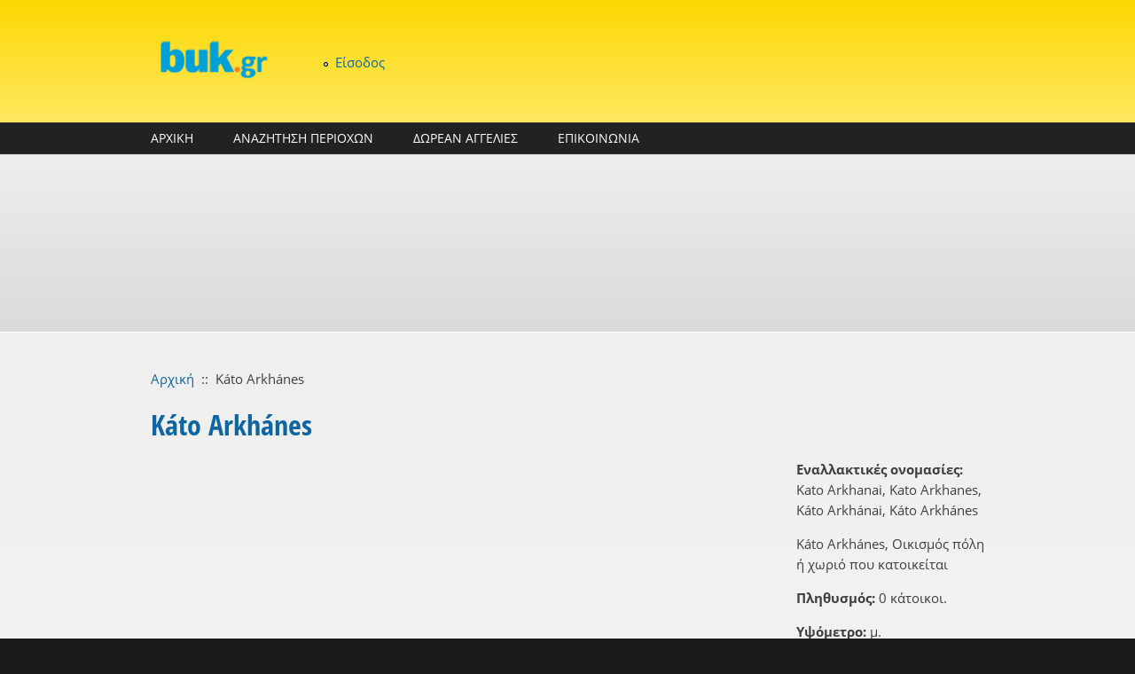

--- FILE ---
content_type: text/html; charset=utf-8
request_url: https://buk.gr/el/spot/kato-arkhanes
body_size: 9556
content:
<!DOCTYPE html PUBLIC "-//W3C//DTD XHTML+RDFa 1.0//EN"
  "http://www.w3.org/MarkUp/DTD/xhtml-rdfa-1.dtd">
<html xmlns="http://www.w3.org/1999/xhtml" xml:lang="el" version="XHTML+RDFa 1.0" dir="ltr"
  xmlns:content="http://purl.org/rss/1.0/modules/content/"
  xmlns:dc="http://purl.org/dc/terms/"
  xmlns:foaf="http://xmlns.com/foaf/0.1/"
  xmlns:og="http://ogp.me/ns#"
  xmlns:rdfs="http://www.w3.org/2000/01/rdf-schema#"
  xmlns:sioc="http://rdfs.org/sioc/ns#"
  xmlns:sioct="http://rdfs.org/sioc/types#"
  xmlns:skos="http://www.w3.org/2004/02/skos/core#"
  xmlns:xsd="http://www.w3.org/2001/XMLSchema#">

<head profile="http://www.w3.org/1999/xhtml/vocab">
<script async src="https://pagead2.googlesyndication.com/pagead/js/adsbygoogle.js"></script>
<script>
     (adsbygoogle = window.adsbygoogle || []).push({
          google_ad_client: "ca-pub-2238661734656588",
          enable_page_level_ads: true
     });
</script>
  <meta http-equiv="Content-Type" content="text/html; charset=utf-8" />
<meta name="MobileOptimized" content="width" />
<meta name="HandheldFriendly" content="true" />
<meta name="viewport" content="width=device-width, initial-scale=1" />
<link rel="shortcut icon" href="https://buk.gr/sites/default/files/buk-ico_0.ico" type="image/vnd.microsoft.icon" />
<meta name="description" content="Káto Arkhánes, Κατοικημένη περιοχή αλλιώς: Kato Arkhanai, Kato Arkhanes, Káto Arkhánai, Káto Arkhánes, χάρτης και στοιχεία για Káto Arkhánes" />
<meta name="keywords" content="Káto Arkhánes,Κατοικημένη περιοχή,Kato Arkhanai, Kato Arkhanes, Káto Arkhánai, Káto Arkhánes" />
<meta name="generator" content="Drupal 7 (https://www.drupal.org)" />
<link rel="canonical" href="https://buk.gr/el/spot/kato-arkhanes" />
<link rel="shortlink" href="https://buk.gr/el/node/1718453" />
<meta http-equiv="content-language" content="el-GR" />
<meta name="geo.position" content="35.25;25.17" />
<meta name="icbm" content="35.25,25.17" />
  <title>Káto Arkhánes | buk.gr</title>  
  <link type="text/css" rel="stylesheet" href="https://buk.gr/sites/default/files/css/css_xE-rWrJf-fncB6ztZfd2huxqgxu4WO-qwma6Xer30m4.css" media="all" />
<link type="text/css" rel="stylesheet" href="https://buk.gr/sites/default/files/css/css_arFKNkp7Ubkrc8wxxaIPGoDz1txw2f6zWbV0V4IyuSc.css" media="all" />
<link type="text/css" rel="stylesheet" href="https://buk.gr/sites/default/files/css/css_DPVxWZb9OUnUU3knxStJkiF2rt8CW_nO6gWXfhnI6Io.css" media="all" />

<!--[if lte IE 8]>
<link type="text/css" rel="stylesheet" href="https://buk.gr/sites/default/files/css/css_47DEQpj8HBSa-_TImW-5JCeuQeRkm5NMpJWZG3hSuFU.css" media="all" />
<![endif]-->
<link type="text/css" rel="stylesheet" href="https://buk.gr/sites/default/files/css/css_-uNUDjo6yu6oJM0cHNu84l2QtDE-tyz0uqhzye9meZQ.css" media="all" />
<link type="text/css" rel="stylesheet" href="//maxcdn.bootstrapcdn.com/font-awesome/4.7.0/css/font-awesome.min.css" media="all" />
<link type="text/css" rel="stylesheet" href="https://buk.gr/sites/default/files/css/css_mA59SWXoKQT9I08OnG0L3RXICYAVNFbsy8sK_V7Mxr4.css" media="all" />
<link type="text/css" rel="stylesheet" href="https://buk.gr/sites/default/files/css/css_TGJb4peQX-zPXkYpaPJ84mCM5BpWmXDDxHM6QS3jZis.css" media="all and (min-width: 980px)" />
<link type="text/css" rel="stylesheet" href="https://buk.gr/sites/default/files/css/css_KewDO5wEEsc7lN4pHuveACu0xsD2jrJhTUcVZmmWkVs.css" media="all and (min-width: 760px) and (max-width: 980px)" />
<link type="text/css" rel="stylesheet" href="https://buk.gr/sites/default/files/css/css_Ody3Rnnxl1jUn-gSkZfNONZA3PvWask0tHZzQnHYUIU.css" media="all and (max-width: 760px)" />
<link type="text/css" rel="stylesheet" href="https://buk.gr/sites/default/files/css/css_pF-T0URF-mdy5j5SrHddsamraU9zNCKIfBsg3MKUtGA.css" media="all" />

<!--[if (lte IE 8)&(!IEMobile)]>
<link type="text/css" rel="stylesheet" href="https://buk.gr/sites/all/themes/corporateclean/css/basic-layout.css?" media="all" />
<![endif]-->

<!--[if (lte IE 8)&(!IEMobile)]>
<link type="text/css" rel="stylesheet" href="https://buk.gr/sites/all/themes/corporateclean/css/ie.css?" media="all" />
<![endif]-->
  
    
  <script type="text/javascript" src="//ajax.googleapis.com/ajax/libs/jquery/1.12.4/jquery.min.js"></script>
<script type="text/javascript">
<!--//--><![CDATA[//><!--
window.jQuery || document.write("<script src='/sites/all/modules/jquery_update/replace/jquery/1.12/jquery.min.js'>\x3C/script>")
//--><!]]>
</script>
<script type="text/javascript" src="https://buk.gr/sites/default/files/js/js_GOikDsJOX04Aww72M-XK1hkq4qiL_1XgGsRdkL0XlDo.js"></script>
<script type="text/javascript">
<!--//--><![CDATA[//><!--
L_ROOT_URL = "/sites/all/libraries/leaflet/";
//--><!]]>
</script>
<script type="text/javascript" src="https://buk.gr/sites/default/files/js/js_B52uuHkx0ctgU7ngbWfJfOkuvE-q1oa8R3aI55a0X38.js"></script>
<script type="text/javascript" src="https://buk.gr/sites/default/files/js/js_m0H3GHrFS-7_FS5nmSDDwLVARXrE5ST3nG-u4mGGIMc.js"></script>
<script type="text/javascript" src="https://buk.gr/sites/default/files/js/js_RORMNaIBJS0fuVhShF9lCjE0tg7wGk0bxwVIBy6nTDo.js"></script>
<script type="text/javascript">
<!--//--><![CDATA[//><!--
L.Icon.Default.imagePath = "/sites/all/libraries/leaflet/images/";
//--><!]]>
</script>
<script type="text/javascript" src="https://buk.gr/sites/default/files/js/js_YDhSwj__X5PVX7ZZrxY8Rlr_BYMH0JmifWCt0iXLSCY.js"></script>
<script type="text/javascript" src="https://www.googletagmanager.com/gtag/js?id=UA-40536820-1"></script>
<script type="text/javascript">
<!--//--><![CDATA[//><!--
window.dataLayer = window.dataLayer || [];function gtag(){dataLayer.push(arguments)};gtag("js", new Date());gtag("set", "developer_id.dMDhkMT", true);gtag("config", "UA-40536820-1", {"groups":"default"});
//--><!]]>
</script>
<script type="text/javascript" src="https://buk.gr/sites/default/files/js/js_hWtZzL6pIE8btJNJ7Jyi4qNj9YMPesZ2gq14KIS6hr0.js"></script>
<script type="text/javascript">
<!--//--><![CDATA[//><!--
jQuery.extend(Drupal.settings, {"basePath":"\/","pathPrefix":"el\/","setHasJsCookie":0,"ajaxPageState":{"theme":"corporateclean","theme_token":"kRe7R1z9LyUkraIwgfjHtF-LQkN_3imd1wV5fUOsI_M","js":{"sites\/all\/modules\/ip_geoloc\/js\/ip_geoloc_leaflet_goto_content_on_click.js":1,"\/\/ajax.googleapis.com\/ajax\/libs\/jquery\/1.12.4\/jquery.min.js":1,"0":1,"misc\/jquery-extend-3.4.0.js":1,"misc\/jquery-html-prefilter-3.5.0-backport.js":1,"misc\/jquery.once.js":1,"misc\/drupal.js":1,"sites\/all\/modules\/jquery_update\/js\/jquery_browser.js":1,"1":1,"sites\/all\/libraries\/leaflet\/leaflet.js":1,"sites\/all\/modules\/comment_notify\/comment_notify.js":1,"sites\/all\/modules\/admin_menu\/admin_devel\/admin_devel.js":1,"sites\/all\/modules\/entityreference\/js\/entityreference.js":1,"sites\/all\/modules\/spamspan\/spamspan.js":1,"public:\/\/languages\/el_Du03aWmXXrr1dkHyCXzPrJz6VbJuoU1XuIYkdi2JidQ.js":1,"sites\/all\/libraries\/colorbox\/jquery.colorbox-min.js":1,"sites\/all\/libraries\/DOMPurify\/purify.min.js":1,"sites\/all\/modules\/colorbox\/js\/colorbox.js":1,"2":1,"sites\/all\/modules\/leaflet\/leaflet.drupal.js":1,"sites\/all\/modules\/google_analytics\/googleanalytics.js":1,"https:\/\/www.googletagmanager.com\/gtag\/js?id=UA-40536820-1":1,"3":1,"sites\/all\/modules\/ip_geoloc\/js\/ip_geoloc_leaflet_controls.js":1,"sites\/all\/modules\/ip_geoloc\/js\/ip_geoloc_leaflet_tagged_marker.js":1,"sites\/all\/libraries\/superfish\/jquery.hoverIntent.minified.js":1,"sites\/all\/libraries\/superfish\/sfsmallscreen.js":1,"sites\/all\/libraries\/superfish\/supposition.js":1,"sites\/all\/libraries\/superfish\/superfish.js":1,"sites\/all\/libraries\/superfish\/supersubs.js":1,"sites\/all\/modules\/superfish\/superfish.js":1},"css":{"modules\/system\/system.base.css":1,"modules\/system\/system.menus.css":1,"modules\/system\/system.messages.css":1,"modules\/system\/system.theme.css":1,"sites\/all\/modules\/comment_notify\/comment_notify.css":1,"modules\/comment\/comment.css":1,"modules\/field\/theme\/field.css":1,"modules\/node\/node.css":1,"sites\/all\/modules\/radix_layouts\/radix_layouts.css":1,"modules\/user\/user.css":1,"sites\/all\/modules\/workflow\/workflow_admin_ui\/workflow_admin_ui.css":1,"sites\/all\/modules\/logintoboggan\/logintoboggan.css":1,"sites\/all\/modules\/views\/css\/views.css":1,"sites\/all\/modules\/ckeditor\/css\/ckeditor.css":1,"sites\/all\/libraries\/colorbox\/example3\/colorbox.css":1,"sites\/all\/modules\/ctools\/css\/ctools.css":1,"sites\/all\/modules\/panels\/css\/panels.css":1,"sites\/all\/modules\/tagclouds\/tagclouds.css":1,"sites\/all\/modules\/leaflet\/leaflet_extras.css":1,"sites\/all\/libraries\/leaflet\/leaflet.css":1,"sites\/all\/libraries\/leaflet\/leaflet.ie.css":1,"sites\/all\/modules\/ip_geoloc\/css\/ip_geoloc_leaflet_controls.css":1,"sites\/all\/modules\/ip_geoloc\/css\/ip_geoloc_leaflet_markers.css":1,"\/\/maxcdn.bootstrapcdn.com\/font-awesome\/4.7.0\/css\/font-awesome.min.css":1,"sites\/all\/libraries\/superfish\/css\/superfish.css":1,"sites\/all\/libraries\/superfish\/style\/blue.css":1,"sites\/all\/themes\/corporateclean\/css\/960.css":1,"sites\/all\/themes\/corporateclean\/css\/720.css":1,"sites\/all\/themes\/corporateclean\/css\/mobile.css":1,"sites\/all\/themes\/corporateclean\/style.css":1,"sites\/all\/themes\/corporateclean\/color\/colors.css":1,"sites\/all\/themes\/corporateclean\/css\/basic-layout.css":1,"sites\/all\/themes\/corporateclean\/css\/ie.css":1}},"colorbox":{"transition":"elastic","speed":"350","opacity":"0.85","slideshow":false,"slideshowAuto":true,"slideshowSpeed":"2500","slideshowStart":"start slideshow","slideshowStop":"stop slideshow","current":"{current} \u03b1\u03c0\u03cc {total}","previous":"\u00ab \u03a0\u03c1\u03bf\u03b7\u03b3.","next":"\u0395\u03c0\u03cc\u03bc. \u00bb","close":"\u039a\u03bb\u03b5\u03af\u03c3\u03b9\u03bc\u03bf","overlayClose":true,"returnFocus":true,"maxWidth":"98%","maxHeight":"98%","initialWidth":"300","initialHeight":"250","fixed":true,"scrolling":true,"mobiledetect":true,"mobiledevicewidth":"480px","file_public_path":"\/sites\/default\/files","specificPagesDefaultValue":"admin*\nimagebrowser*\nimg_assist*\nimce*\nnode\/add\/*\nnode\/*\/edit\nprint\/*\nprintpdf\/*\nsystem\/ajax\nsystem\/ajax\/*"},"leaflet":[{"mapId":"leaflet-map-1239824870","map":{"label":"FanisTsiros.eu","description":"Leaflet default map.","settings":{"zoomDefault":10,"minZoom":6,"maxZoom":18,"dragging":true,"touchZoom":true,"scrollWheelZoom":1,"doubleClickZoom":true,"zoomControl":true,"attributionControl":true,"trackResize":true,"fadeAnimation":true,"zoomAnimation":true,"closePopupOnClick":true,"zoom":13},"layers":{"earth":{"urlTemplate":"https:\/\/maps.fanistsiros.gr\/hot\/{z}\/{x}\/{y}.png","options":{"attribution":"Data \u003Ca href=\u0022https:\/\/www.openstreetmap.org\/copyright\u0022\u003E\u00a9 OSM\u003C\/a\u003E, \u03a7\u03ac\u03c1\u03c4\u03b5\u03c2 \u003Ca href=\u0022https:\/\/buk.gr\u0022\u003E\u00a9 buk.gr\u003C\/a\u003E"}}}},"features":[{"type":"point","lat":35.25007,"lon":25.16908,"popup":"K\u00e1to Arkh\u00e1nes"}]},{"mapId":"ip-geoloc-map-of-view-proximity_spots-panel_pane_2-dc24ead7dfeffd1548b879b5c7fae0c7","map":{"label":"FanisTsiros.eu","description":"Leaflet default map.","settings":{"zoomDefault":10,"minZoom":0,"maxZoom":18,"dragging":true,"touchZoom":true,"scrollWheelZoom":true,"doubleClickZoom":true,"zoomControl":true,"attributionControl":true,"trackResize":true,"fadeAnimation":true,"zoomAnimation":true,"closePopupOnClick":true,"revertLastMarkerOnMapOut":false,"maxClusterRadius":0,"zoomIndicator":true,"zoomOnClick":0,"resetControl":{"label":"R"},"clusterControl":false,"scaleControl":{"metric":true,"imperial":false},"openBalloonsOnHover":true,"gotoContentOnClick":false},"layers":{"earth":{"urlTemplate":"https:\/\/maps.fanistsiros.gr\/hot\/{z}\/{x}\/{y}.png","options":{"attribution":"Data \u003Ca href=\u0022https:\/\/www.openstreetmap.org\/copyright\u0022\u003E\u00a9 OSM\u003C\/a\u003E, \u03a7\u03ac\u03c1\u03c4\u03b5\u03c2 \u003Ca href=\u0022https:\/\/buk.gr\u0022\u003E\u00a9 buk.gr\u003C\/a\u003E"}}}},"features":[{"type":"point","lat":35.25,"lon":25.13333,"feature_id":"1743492","popup":"\u003Ca href=\u0022\/el\/spot\/eparhia-temenoys\u0022\u003E\u0395\u03c0\u03b1\u03c1\u03c7\u03af\u03b1 \u03a4\u03b5\u03bc\u03ad\u03bd\u03bf\u03c5\u03c2\u003C\/a\u003E\u003Cbr \/\u003E\u0395\u03c0\u03b1\u03c1\u03c7\u03af\u03b1","cssClass":"tag-inside-marker"},{"type":"point","lat":35.29280090332,"lon":25.163600921631,"feature_id":"5490","popup":"\u003Ca href=\u0022\/el\/poli-perioxi\/vlyhia\u0022\u003E\u0392\u03bb\u03c5\u03c7\u03b9\u03ac\u003C\/a\u003E\u003Cbr \/\u003E","cssClass":"tag-inside-marker"},{"type":"point","lat":35.23333,"lon":25.21667,"feature_id":"1713874","popup":"\u003Ca href=\u0022\/el\/spot\/varvaron\u0022\u003EV\u00e1rvaron\u003C\/a\u003E\u003Cbr \/\u003E\u039a\u03b1\u03c4\u03bf\u03b9\u03ba\u03b7\u03bc\u03ad\u03bd\u03b7 \u03c0\u03b5\u03c1\u03b9\u03bf\u03c7\u03ae","cssClass":"tag-inside-marker"},{"type":"point","lat":35.27064,"lon":25.13783,"feature_id":"1713860","popup":"\u003Ca href=\u0022\/el\/spot\/vasileiai\u0022\u003E\u0392\u03b1\u03c3\u03b9\u03bb\u03b5\u03af\u03b1\u03b9\u003C\/a\u003E\u003Cbr \/\u003E\u039a\u03b1\u03c4\u03bf\u03b9\u03ba\u03b7\u03bc\u03ad\u03bd\u03b7 \u03c0\u03b5\u03c1\u03b9\u03bf\u03c7\u03ae","cssClass":"tag-inside-marker"},{"type":"point","lat":35.23069,"lon":25.2168,"feature_id":"1711882","popup":"\u003Ca href=\u0022\/el\/spot\/ano-astrakoi\u0022\u003E\u00c1no Astrako\u00ed\u003C\/a\u003E\u003Cbr \/\u003E\u03a4\u03bc\u03ae\u03bc\u03b1 \u03ba\u03b1\u03c4\u03bf\u03b9\u03ba\u03b7\u03bc\u03ad\u03bd\u03b7\u03c2 \u03c0\u03b5\u03c1\u03b9\u03bf\u03c7\u03ae\u03c2","cssClass":"tag-inside-marker"},{"type":"point","lat":35.23272,"lon":25.21894,"feature_id":"1711800","popup":"\u003Ca href=\u0022\/el\/spot\/kato-astrakoi\u0022\u003EK\u00e1to Astrako\u00ed\u003C\/a\u003E\u003Cbr \/\u003E\u03a4\u03bc\u03ae\u03bc\u03b1 \u03ba\u03b1\u03c4\u03bf\u03b9\u03ba\u03b7\u03bc\u03ad\u03bd\u03b7\u03c2 \u03c0\u03b5\u03c1\u03b9\u03bf\u03c7\u03ae\u03c2","cssClass":"tag-inside-marker"},{"type":"point","lat":35.274799346924,"lon":25.178899765015,"feature_id":"5538","popup":"\u003Ca href=\u0022\/el\/poli-perioxi\/ampela\u0022\u003E\u0391\u03bc\u03c0\u03b5\u03bb\u03ac\u003C\/a\u003E\u003Cbr \/\u003E","cssClass":"tag-inside-marker"},{"type":"point","lat":35.272399902344,"lon":25.166400909424,"feature_id":"5539","popup":"\u003Ca href=\u0022\/el\/poli-perioxi\/kera-elaioysa\u0022\u003E\u039a\u03b5\u03c1\u03ac \u0395\u03bb\u03b1\u03b9\u03bf\u03cd\u03c3\u03b1\u003C\/a\u003E\u003Cbr \/\u003E","cssClass":"tag-inside-marker"},{"type":"point","lat":35.268901824951,"lon":25.181800842285,"feature_id":"5540","popup":"\u003Ca href=\u0022\/el\/poli-perioxi\/patsides\u0022\u003E\u03a0\u03b1\u03c4\u03c3\u03af\u03b4\u03b5\u03c2\u003C\/a\u003E\u003Cbr \/\u003E","cssClass":"tag-inside-marker"},{"type":"point","lat":35.285598754883,"lon":25.169500350952,"feature_id":"5501","popup":"\u003Ca href=\u0022\/el\/poli-perioxi\/spilia-0\u0022\u003E\u03a3\u03c0\u03ae\u03bb\u03b9\u03b1\u003C\/a\u003E\u003Cbr \/\u003E","cssClass":"tag-inside-marker"},{"type":"point","lat":35.284000396729,"lon":25.163600921631,"feature_id":"5488","popup":"\u003Ca href=\u0022\/el\/poli-perioxi\/agia-eirini-5\u0022\u003E\u0391\u03b3\u03af\u03b1 \u0395\u03b9\u03c1\u03ae\u03bd\u03b7\u003C\/a\u003E\u003Cbr \/\u003E","cssClass":"tag-inside-marker"},{"type":"point","lat":35.255401611328,"lon":25.132400512695,"feature_id":"5498","popup":"\u003Ca href=\u0022\/el\/poli-perioxi\/agios-vlasis\u0022\u003E\u0386\u03b3\u03b9\u03bf\u03c2 \u0392\u03bb\u03ac\u03c3\u03b7\u03c2\u003C\/a\u003E\u003Cbr \/\u003E","cssClass":"tag-inside-marker"},{"type":"point","lat":35.21772,"lon":25.19302,"feature_id":"1715486","popup":"\u003Ca href=\u0022\/el\/spot\/peza\u0022\u003E\u03a0\u03b5\u03b6\u03ac\u003C\/a\u003E\u003Cbr \/\u003E\u039a\u03b1\u03c4\u03bf\u03b9\u03ba\u03b7\u03bc\u03ad\u03bd\u03b7 \u03c0\u03b5\u03c1\u03b9\u03bf\u03c7\u03ae","cssClass":"tag-inside-marker"},{"type":"point","lat":35.269199371338,"lon":25.15119934082,"feature_id":"5499","popup":"\u003Ca href=\u0022\/el\/poli-perioxi\/silamos\u0022\u003E\u03a3\u03af\u03bb\u03b1\u03bc\u03bf\u03c2\u003C\/a\u003E\u003Cbr \/\u003E","cssClass":"tag-inside-marker"},{"type":"point","lat":35.271598815918,"lon":25.135099411011,"feature_id":"4762","popup":"\u003Ca href=\u0022\/el\/poli-perioxi\/vasileies\u0022\u003E\u0392\u03b1\u03c3\u03b9\u03bb\u03b5\u03af\u03b5\u03c2\u003C\/a\u003E\u003Cbr \/\u003E","cssClass":"tag-inside-marker"},{"type":"point","lat":35.284099578857,"lon":25.187799453735,"feature_id":"4773","popup":"\u003Ca href=\u0022\/el\/poli-perioxi\/skalani\u0022\u003E\u03a3\u03ba\u03b1\u03bb\u03ac\u03bd\u03b9\u003C\/a\u003E\u003Cbr \/\u003E","cssClass":"tag-inside-marker"},{"type":"point","lat":35.235298156738,"lon":25.160299301147,"feature_id":"4728","popup":"\u003Ca href=\u0022\/el\/poli-perioxi\/epano-arhanes\u0022\u003E\u0395\u03c0\u03ac\u03bd\u03c9 \u0391\u03c1\u03c7\u03ac\u03bd\u03b5\u03c2\u003C\/a\u003E\u003Cbr \/\u003E","cssClass":"tag-inside-marker"},{"type":"point","lat":35.235000610352,"lon":25.209199905396,"feature_id":"4729","popup":"\u003Ca href=\u0022\/el\/poli-perioxi\/myrtia\u0022\u003E\u039c\u03c5\u03c1\u03c4\u03b9\u03ac\u003C\/a\u003E\u003Cbr \/\u003E","cssClass":"tag-inside-marker"},{"type":"point","lat":35.238899230957,"lon":25.186399459839,"feature_id":"4730","popup":"\u003Ca href=\u0022\/el\/poli-perioxi\/koynavoi\u0022\u003E\u039a\u03bf\u03c5\u03bd\u03ac\u03b2\u03bf\u03b9\u003C\/a\u003E\u003Cbr \/\u003E","cssClass":"tag-inside-marker"},{"type":"point","lat":35.242198944092,"lon":25.114999771118,"feature_id":"4734","popup":"\u003Ca href=\u0022\/el\/poli-perioxi\/agios-syllas\u0022\u003E\u0386\u03b3\u03b9\u03bf\u03c2 \u03a3\u03cd\u03bb\u03bb\u03b1\u03c2\u003C\/a\u003E\u003Cbr \/\u003E","cssClass":"tag-inside-marker"},{"type":"point","lat":35.218399047852,"lon":25.193000793457,"feature_id":"4704","popup":"\u003Ca href=\u0022\/el\/poli-perioxi\/peza\u0022\u003E\u03a0\u03b5\u03b6\u03ac\u003C\/a\u003E\u003Cbr \/\u003E","cssClass":"tag-inside-marker"},{"type":"point","lat":35.251499176025,"lon":25.170700073242,"feature_id":"4746","popup":"\u003Ca href=\u0022\/el\/poli-perioxi\/kato-arhanes\u0022\u003E\u039a\u03ac\u03c4\u03c9 \u0391\u03c1\u03c7\u03ac\u03bd\u03b5\u03c2\u003C\/a\u003E\u003Cbr \/\u003E","cssClass":"tag-inside-marker"},{"type":"point","lat":35.28262,"lon":25.18684,"feature_id":"1714612","popup":"\u003Ca href=\u0022\/el\/spot\/skalanion\u0022\u003E\u03a3\u03ba\u03b1\u03bb\u03ac\u03bd\u03b9\u03bf\u03bd\u003C\/a\u003E\u003Cbr \/\u003E\u039a\u03b1\u03c4\u03bf\u03b9\u03ba\u03b7\u03bc\u03ad\u03bd\u03b7 \u03c0\u03b5\u03c1\u03b9\u03bf\u03c7\u03ae","cssClass":"tag-inside-marker"},{"type":"point","lat":35.26873,"lon":25.18233,"feature_id":"1715671","popup":"\u003Ca href=\u0022\/el\/spot\/patsides\u0022\u003E\u03a0\u03b1\u03c4\u03c3\u03af\u03b4\u03b5\u03c2\u003C\/a\u003E\u003Cbr \/\u003E\u039a\u03b1\u03c4\u03bf\u03b9\u03ba\u03b7\u03bc\u03ad\u03bd\u03b7 \u03c0\u03b5\u03c1\u03b9\u03bf\u03c7\u03ae","cssClass":"tag-inside-marker"},{"type":"point","lat":35.24497,"lon":25.15869,"feature_id":"1743254","popup":"\u003Ca href=\u0022\/el\/spot\/necropolis-phourni\u0022\u003ENecropolis of Phourni\u003C\/a\u003E\u003Cbr \/\u003E\u0391\u03c1\u03c7\u03b1\u03b9\u03bf\u03bb\u03bf\u03b3\u03b9\u03ba\u03cc\u03c2 \u03c7\u03ce\u03c1\u03bf\u03c2","cssClass":"tag-inside-marker"},{"type":"point","lat":35.27801,"lon":25.17631,"feature_id":"1724543","popup":"\u003Ca href=\u0022\/el\/spot\/ampela\u0022\u003E\u0391\u03bc\u03c0\u03b5\u03bb\u03ac\u003C\/a\u003E\u003Cbr \/\u003E\u039a\u03b1\u03c4\u03bf\u03b9\u03ba\u03b7\u03bc\u03ad\u03bd\u03b7 \u03c0\u03b5\u03c1\u03b9\u03bf\u03c7\u03ae","cssClass":"tag-inside-marker"},{"type":"point","lat":35.22448,"lon":25.1598,"feature_id":"1736480","popup":"\u003Ca href=\u0022\/el\/spot\/eliathos-residence-houses\u0022\u003EEliathos Residence Houses\u003C\/a\u003E\u003Cbr \/\u003E\u039e\u03b5\u03bd\u03bf\u03b4\u03bf\u03c7\u03b5\u03af\u03bf","cssClass":"tag-inside-marker"},{"type":"point","lat":35.26805,"lon":25.12024,"feature_id":"1735090","popup":"\u003Ca href=\u0022\/el\/spot\/aquis-silva-beach-hotel\u0022\u003EAquis Silva Beach Hotel\u003C\/a\u003E\u003Cbr \/\u003E\u039e\u03b5\u03bd\u03bf\u03b4\u03bf\u03c7\u03b5\u03af\u03bf","cssClass":"tag-inside-marker"},{"type":"point","lat":35.22347,"lon":25.1758,"feature_id":"1733065","popup":"\u003Ca href=\u0022\/el\/spot\/katalagari-country-suites\u0022\u003EKatalagari Country Suites\u003C\/a\u003E\u003Cbr \/\u003E\u039e\u03b5\u03bd\u03bf\u03b4\u03bf\u03c7\u03b5\u03af\u03bf","cssClass":"tag-inside-marker"},{"type":"point","lat":35.23478,"lon":25.15859,"feature_id":"1733009","popup":"\u003Ca href=\u0022\/el\/spot\/kalimera-archanes-village\u0022\u003EKalimera Archanes Village\u003C\/a\u003E\u003Cbr \/\u003E\u039e\u03b5\u03bd\u03bf\u03b4\u03bf\u03c7\u03b5\u03af\u03bf","cssClass":"tag-inside-marker"},{"type":"point","lat":35.23716,"lon":25.16136,"feature_id":"1732257","popup":"\u003Ca href=\u0022\/el\/spot\/castello-city-hotel\u0022\u003ECastello City Hotel\u003C\/a\u003E\u003Cbr \/\u003E\u039e\u03b5\u03bd\u03bf\u03b4\u03bf\u03c7\u03b5\u03af\u03bf","cssClass":"tag-inside-marker"},{"type":"point","lat":35.2397,"lon":25.14427,"feature_id":"1727864","popup":"\u003Ca href=\u0022\/el\/spot\/yuktas\u0022\u003EYuktas\u003C\/a\u003E\u003Cbr \/\u003E\u038c\u03c1\u03bf\u03c2","cssClass":"tag-inside-marker"},{"type":"point","lat":35.28159,"lon":25.16431,"feature_id":"1726269","popup":"\u003Ca href=\u0022\/el\/spot\/agia-eirini-7\u0022\u003E\u0391\u03b3\u03af\u03b1 \u0395\u03b9\u03c1\u03ae\u03bd\u03b7\u003C\/a\u003E\u003Cbr \/\u003E\u039a\u03b1\u03c4\u03bf\u03b9\u03ba\u03b7\u03bc\u03ad\u03bd\u03b7 \u03c0\u03b5\u03c1\u03b9\u03bf\u03c7\u03ae","cssClass":"tag-inside-marker"},{"type":"point","lat":35.23341,"lon":25.18442,"feature_id":"1724541","popup":"\u003Ca href=\u0022\/el\/spot\/zagoyrianoi\u0022\u003E\u0396\u03b1\u03b3\u03bf\u03c5\u03c1\u03b9\u03ac\u03bd\u03bf\u03b9\u003C\/a\u003E\u003Cbr \/\u003E\u039a\u03b1\u03c4\u03bf\u03b9\u03ba\u03b7\u03bc\u03ad\u03bd\u03b7 \u03c0\u03b5\u03c1\u03b9\u03bf\u03c7\u03ae","cssClass":"tag-inside-marker"},{"type":"point","lat":35.23243,"lon":25.18874,"feature_id":"1724542","popup":"\u003Ca href=\u0022\/el\/spot\/komes\u0022\u003E\u039a\u03ce\u03bc\u03b5\u03c2\u003C\/a\u003E\u003Cbr \/\u003E\u039a\u03b1\u03c4\u03bf\u03b9\u03ba\u03b7\u03bc\u03ad\u03bd\u03b7 \u03c0\u03b5\u03c1\u03b9\u03bf\u03c7\u03ae","cssClass":"tag-inside-marker"},{"type":"point","lat":35.29201,"lon":25.1648,"feature_id":"1724537","popup":"\u003Ca href=\u0022\/el\/spot\/vlyhia\u0022\u003E\u0392\u03bb\u03c5\u03c7\u03b9\u03ac\u003C\/a\u003E\u003Cbr \/\u003E\u039a\u03b1\u03c4\u03bf\u03b9\u03ba\u03b7\u03bc\u03ad\u03bd\u03b7 \u03c0\u03b5\u03c1\u03b9\u03bf\u03c7\u03ae","cssClass":"tag-inside-marker"},{"type":"point","lat":35.23854,"lon":25.18521,"feature_id":"1717578","popup":"\u003Ca href=\u0022\/el\/spot\/kounavoi\u0022\u003EKoun\u00e1voi\u003C\/a\u003E\u003Cbr \/\u003E\u039a\u03b1\u03c4\u03bf\u03b9\u03ba\u03b7\u03bc\u03ad\u03bd\u03b7 \u03c0\u03b5\u03c1\u03b9\u03bf\u03c7\u03ae","cssClass":"tag-inside-marker"},{"type":"point","lat":35.26846,"lon":25.15069,"feature_id":"1724544","popup":"\u003Ca href=\u0022\/el\/spot\/silamos\u0022\u003E\u03a3\u03af\u03bb\u03b1\u03bc\u03bf\u03c2\u003C\/a\u003E\u003Cbr \/\u003E\u039a\u03b1\u03c4\u03bf\u03b9\u03ba\u03b7\u03bc\u03ad\u03bd\u03b7 \u03c0\u03b5\u03c1\u03b9\u03bf\u03c7\u03ae","cssClass":"tag-inside-marker"},{"type":"point","lat":35.28794,"lon":25.16756,"feature_id":"1724538","popup":"\u003Ca href=\u0022\/el\/spot\/spilia-5\u0022\u003E\u03a3\u03c0\u03ae\u03bb\u03b9\u03b1\u003C\/a\u003E\u003Cbr \/\u003E\u039a\u03b1\u03c4\u03bf\u03b9\u03ba\u03b7\u03bc\u03ad\u03bd\u03b7 \u03c0\u03b5\u03c1\u03b9\u03bf\u03c7\u03ae","cssClass":"tag-inside-marker"},{"type":"point","lat":35.25477,"lon":25.13264,"feature_id":"1724545","popup":"\u003Ca href=\u0022\/el\/spot\/agios-vlasis\u0022\u003E\u0386\u03b3\u03b9\u03bf\u03c2 \u0392\u03bb\u03ac\u03c3\u03b7\u03c2\u003C\/a\u003E\u003Cbr \/\u003E\u039a\u03b1\u03c4\u03bf\u03b9\u03ba\u03b7\u03bc\u03ad\u03bd\u03b7 \u03c0\u03b5\u03c1\u03b9\u03bf\u03c7\u03ae","cssClass":"tag-inside-marker"},{"type":"point","lat":35.23505,"lon":25.21004,"feature_id":"1724540","popup":"\u003Ca href=\u0022\/el\/spot\/myrtia-3\u0022\u003E\u039c\u03c5\u03c1\u03c4\u03b9\u03ac\u003C\/a\u003E\u003Cbr \/\u003E\u039a\u03b1\u03c4\u03bf\u03b9\u03ba\u03b7\u03bc\u03ad\u03bd\u03b7 \u03c0\u03b5\u03c1\u03b9\u03bf\u03c7\u03ae","cssClass":"tag-inside-marker"},{"type":"point","lat":35.23384,"lon":25.1617,"feature_id":"1724099","popup":"\u003Ca href=\u0022\/el\/spot\/archanes\u0022\u003EArchanes\u003C\/a\u003E\u003Cbr \/\u003E\u039a\u03b1\u03c4\u03bf\u03b9\u03ba\u03b7\u03bc\u03ad\u03bd\u03b7 \u03c0\u03b5\u03c1\u03b9\u03bf\u03c7\u03ae","cssClass":"tag-inside-marker"},{"type":"point","lat":35.26924,"lon":25.21886,"feature_id":"1721189","popup":"\u003Ca href=\u0022\/el\/spot\/aitania\u0022\u003EA\u00eft\u00e1nia\u003C\/a\u003E\u003Cbr \/\u003E\u039a\u03b1\u03c4\u03bf\u03b9\u03ba\u03b7\u03bc\u03ad\u03bd\u03b7 \u03c0\u03b5\u03c1\u03b9\u03bf\u03c7\u03ae","cssClass":"tag-inside-marker"},{"type":"point","lat":35.23083,"lon":25.21843,"feature_id":"1720534","popup":"\u003Ca href=\u0022\/el\/spot\/astrakoi\u0022\u003EAstrako\u00ed\u003C\/a\u003E\u003Cbr \/\u003E\u039a\u03b1\u03c4\u03bf\u03b9\u03ba\u03b7\u03bc\u03ad\u03bd\u03b7 \u03c0\u03b5\u03c1\u03b9\u03bf\u03c7\u03ae","cssClass":"tag-inside-marker"},{"type":"point","lat":35.24218,"lon":25.11603,"feature_id":"1720171","popup":"\u003Ca href=\u0022\/el\/spot\/agios-syllas\u0022\u003E\u0386\u03b3\u03b9\u03bf\u03c2 \u03a3\u03cd\u03bb\u03bb\u03b1\u03c2\u003C\/a\u003E\u003Cbr \/\u003E\u039a\u03b1\u03c4\u03bf\u03b9\u03ba\u03b7\u03bc\u03ad\u03bd\u03b7 \u03c0\u03b5\u03c1\u03b9\u03bf\u03c7\u03ae","cssClass":"tag-inside-marker"},{"type":"point","lat":35.23333,"lon":25.16667,"feature_id":"1719576","popup":"\u003Ca href=\u0022\/el\/spot\/epano-arhanai\u0022\u003E\u0395\u03c0\u03ac\u03bd\u03c9 \u0391\u03c1\u03c7\u03ac\u03bd\u03b1\u03b9\u003C\/a\u003E\u003Cbr \/\u003E\u039a\u03b1\u03c4\u03bf\u03b9\u03ba\u03b7\u03bc\u03ad\u03bd\u03b7 \u03c0\u03b5\u03c1\u03b9\u03bf\u03c7\u03ae","cssClass":"tag-inside-marker"},{"type":"point","lat":35.22445,"lon":25.17526,"feature_id":"1718489","popup":"\u003Ca href=\u0022\/el\/spot\/katalagarion\u0022\u003EKatalag\u00e1rion\u003C\/a\u003E\u003Cbr \/\u003E\u039a\u03b1\u03c4\u03bf\u03b9\u03ba\u03b7\u03bc\u03ad\u03bd\u03b7 \u03c0\u03b5\u03c1\u03b9\u03bf\u03c7\u03ae","cssClass":"tag-inside-marker"},{"type":"point","lat":35.22439956665,"lon":25.176399230957,"feature_id":"4712","popup":"\u003Ca href=\u0022\/el\/poli-perioxi\/katalagari\u0022\u003E\u039a\u03b1\u03c4\u03b1\u03bb\u03b1\u03b3\u03ac\u03c1\u03b9\u003C\/a\u003E\u003Cbr \/\u003E","cssClass":"tag-inside-marker"}]}],"googleanalytics":{"account":["UA-40536820-1"],"trackOutbound":1,"trackMailto":1,"trackDownload":1,"trackDownloadExtensions":"7z|aac|arc|arj|asf|asx|avi|bin|csv|doc(x|m)?|dot(x|m)?|exe|flv|gif|gz|gzip|hqx|jar|jpe?g|js|mp(2|3|4|e?g)|mov(ie)?|msi|msp|pdf|phps|png|ppt(x|m)?|pot(x|m)?|pps(x|m)?|ppam|sld(x|m)?|thmx|qtm?|ra(m|r)?|sea|sit|tar|tgz|torrent|txt|wav|wma|wmv|wpd|xls(x|m|b)?|xlt(x|m)|xlam|xml|z|zip","trackColorbox":1},"superfish":{"1":{"id":"1","sf":{"animation":{"opacity":"show","height":"show"},"speed":"\u0027fast\u0027","autoArrows":true,"dropShadows":true,"disableHI":false},"plugins":{"smallscreen":{"mode":"window_width","addSelected":false,"menuClasses":false,"hyperlinkClasses":false,"title":"\u039a\u03cd\u03c1\u03b9\u03bf \u03bc\u03b5\u03bd\u03bf\u03cd"},"supposition":true,"bgiframe":false,"supersubs":{"minWidth":"12","maxWidth":"27","extraWidth":1}}}},"js":{"tokens":[]}});
//--><!]]>
</script>

</head>
<body class="html not-front not-logged-in no-sidebars page-node page-node- page-node-1718453 node-type-geospots i18n-el" >
  <div id="skip-link">
    <a href="#main-content" class="element-invisible element-focusable">Παράκαμψη προς το κυρίως περιεχόμενο</a>
  </div>
    <!-- #header -->
<div id="header">
	<!-- #header-inside -->
    <div id="header-inside" class="container_12 clearfix">
    	<!-- #header-inside-left -->
        <div id="header-inside-left" class="grid_2">
            
                        <a href="/el" title="Αρχική"><img src="https://buk.gr/sites/default/files/buk-logo_1.png" alt="Αρχική" /></a>
                 
                        
        </div><!-- EOF: #header-inside-left -->
        
        <!-- #header-inside-right -->    
        <div id="header-inside-right" class="grid_10">

			  <div class="region region-search-area">
    <div id="block-system-user-menu" class="block block-system block-user-menu block-menu">


<div class="content">
<ul class="menu"><li class="first last leaf"><a href="/el/user/login">Είσοδος</a></li>
</ul></div>
</div>  </div>

        </div><!-- EOF: #header-inside-right -->
    
    </div><!-- EOF: #header-inside -->

</div><!-- EOF: #header -->

<!-- #header-menu -->
<div id="header-menu">
	<!-- #header-menu-inside -->
    <div id="header-menu-inside" class="container_12 clearfix">
    
    	<div class="grid_12">
            <div id="navigation" class="clearfix">
                          <div class="region region-navigation">
    <div id="block-superfish-1" class="block block-superfish">


<div class="content">
<ul id="superfish-1" class="menu sf-menu sf-main-menu sf-horizontal sf-style-blue sf-total-items-4 sf-parent-items-0 sf-single-items-4"><li id="menu-237-1" class="first odd sf-item-1 sf-depth-1 sf-no-children"><a href="/el" title="" class="sf-depth-1">ΑΡΧΙΚΗ</a></li><li id="menu-2712-1" class="middle even sf-item-2 sf-depth-1 sf-no-children"><a href="/el/places-ab" title="" class="sf-depth-1">ΑΝΑΖΗΤΗΣΗ ΠΕΡΙΟΧΩΝ</a></li><li id="menu-3845-1" class="middle odd sf-item-3 sf-depth-1 sf-no-children"><a href="/el/aggelies" title="Αγγελίες, πωλήσεις, αγορές" class="sf-depth-1">ΔΩΡΕΑΝ ΑΓΓΕΛΙΕΣ</a></li><li id="menu-2594-1" class="last even sf-item-4 sf-depth-1 sf-no-children"><a href="/el/contact" title="Επικοινωνήστε μαζί μας" class="sf-depth-1">ΕΠΙΚΟΙΝΩΝΙΑ</a></li></ul></div>
</div>  </div>
                        </div>
        </div>
        
    </div><!-- EOF: #header-menu-inside -->

</div><!-- EOF: #header-menu -->

<!-- #banner -->
<div id="banner">

	  <div class="region region-banner">
    <div id="block-block-2" class="block block-block">


<div class="content">
<style>
  @media (min-width: 350px) {
    .infeed1 {
      height: 250px;
      text-align: center;
    }
 @media (min-width: 500px) {
    .infeed1 {
      height: 300px;
      text-align: center;
    }
  }
 @media (min-width: 800px) {
    .infeed1 {
      height: 200px;
      text-align: center;
    }
  }
</style>
<script async src="//pagead2.googlesyndication.com/pagead/js/adsbygoogle.js"></script>
<!-- buk-resp-01 -->
<ins class="adsbygoogle infeed1"
     style="display:block"
     data-ad-client="ca-pub-2238661734656588"
     data-ad-slot="2217813012"
     data-ad-format="fluid"></ins>
<script>
(adsbygoogle = window.adsbygoogle || []).push({});
</script></div>
</div>  </div>
	
      

</div><!-- EOF: #banner -->


<!-- #content -->
<div id="content">
	<!-- #content-inside -->
    <div id="content-inside" class="container_12 clearfix">
    
                
                <div id="main" class="grid_12">    
                    
            <div class="breadcrumb"><a href="/el">Αρχική</a> <span class="breadcrumb-separator">::</span>Káto Arkhánes</div>            
                   
                 
                        
                        
			                        <h1>Káto Arkhánes</h1>
                                    
                        
              <div class="region region-content">
    <div id="block-system-main" class="block block-system">


<div class="content">

<div class="panel-display bryant-flipped clearfix radix-bryant-flipped" >

  <div class="container-fluid">
    <div class="row">
      <div class="col-md-9 radix-layouts-content panel-panel">
        <div class="panel-panel-inner">
          <div class="panel-pane pane-custom pane-1"  >
  
      
  
  <div class="pane-content">
    <script async src="//pagead2.googlesyndication.com/pagead/js/adsbygoogle.js"></script>
<ins class="adsbygoogle"
     style="display:block; text-align:center;"
     data-ad-layout="in-article"
     data-ad-format="fluid"
     data-ad-client="ca-pub-2238661734656588"
     data-ad-slot="2689221642"></ins>
<script>
     (adsbygoogle = window.adsbygoogle || []).push({});
</script>  </div>

  
  </div>
<div class="panel-separator"></div><div class="panel-pane pane-views-panes pane-spotsdisplays-panel-pane-11"  >
  
        <h2 class="pane-title">
      Κατοικημένη περιοχή Káto Arkhánes    </h2>
    
  
  <div class="pane-content">
    <div class="view view-spotsdisplays view-id-spotsdisplays view-display-id-panel_pane_11 view-dom-id-8861b0a3e4dcac6386484a64b33726f0">
        
  
  
      <div class="view-content">
        <div class="views-row views-row-1 views-row-odd views-row-first views-row-last">
      
  <div class="views-field views-field-field-geospot-description">        <div class="field-content"></div>  </div>  </div>
    </div>
  
  
  
  
  
  
</div>  </div>

  
  </div>
<div class="panel-separator"></div><div class="panel-pane pane-views-panes pane-spotsdisplays-panel-pane-9 bl-bhd bl-brd"  >
  
        <h2 class="pane-title">
      Χάρτης Κατοικημένη περιοχή Káto Arkhánes     </h2>
    
  
  <div class="pane-content">
    <div class="view view-spotsdisplays view-id-spotsdisplays view-display-id-panel_pane_9 view-dom-id-e221a4dab67fc239aee1e6de208fb43b">
        
  
  
      <div class="view-content">
        <div class="views-row views-row-1 views-row-odd views-row-first views-row-last">
      
  <div class="views-field views-field-field-oik-geof">        <div class="field-content"><div id="leaflet-map-1239824870" style="height: 433px"></div>
</div>  </div>  </div>
    </div>
  
  
  
  
  
  
</div>  </div>

  
  </div>
<div class="panel-separator"></div><div class="panel-pane pane-views-panes pane-spotsdisplays-panel-pane-10"  >
  
        <h2 class="pane-title">
      Káto Arkhánes Συντεταγμένες    </h2>
    
  
  <div class="pane-content">
    <div class="view view-spotsdisplays view-id-spotsdisplays view-display-id-panel_pane_10 view-dom-id-357420fde9bc7e698d5a923ca6cd335c">
        
  
  
      <div class="view-content">
        <div class="views-row views-row-1 views-row-odd views-row-first views-row-last">
      
  <div>        <div><strong>Γεωγραφικό Πλάτος:</strong> 35.250070000000</div>  </div>  
  <div>        <div><strong>Γεωγραφικό Μήκος:</strong> 25.169080000000</div>  </div>  
  <div class="views-field views-field-nothing">        <span class="field-content"><strong><a href="http://maps.google.gr/maps?q=35.250070000000,+25.169080000000+(Káto Arkhánes)" target="_blank">Δείτε τον Χάρτη Google για Káto Arkhánes και οδηγίες.</a></strong></span>  </div>  </div>
    </div>
  
  
  
  
  
  
</div>  </div>

  
  </div>
<div class="panel-separator"></div><div class="panel-pane pane-views-panes pane-proximity-spots-panel-pane-1"  >
  
        <h2 class="pane-title">
      Κοντά σε Káto Arkhánes (ακτίνα 3Km)    </h2>
    
  
  <div class="pane-content">
    <div class="view view-proximity-spots view-id-proximity_spots view-display-id-panel_pane_1 view-dom-id-d7c30fa743bdd35348b5aa3116d51b79">
        
  
  
      <div class="view-content">
      <div class="views-delimited-list">
<span class="views-row"><span class="views-field views-field-title"><span class="field-content"><a href="/el/spot/necropolis-phourni">Necropolis of Phourni</a></span></span></span><span class="views-row-delimiter">, </span><span class="views-row"><span class="views-field views-field-title"><span class="field-content"><a href="/el/spot/eliathos-residence-houses">Eliathos Residence Houses</a></span></span></span><span class="views-row-delimiter">, </span><span class="views-row"><span class="views-field views-field-title"><span class="field-content"><a href="/el/spot/kalimera-archanes-village">Kalimera Archanes Village</a></span></span></span><span class="views-row-delimiter">, </span><span class="views-row"><span class="views-field views-field-title"><span class="field-content"><a href="/el/spot/castello-city-hotel">Castello City Hotel</a></span></span></span><span class="views-row-delimiter">, </span><span class="views-row"><span class="views-field views-field-title"><span class="field-content"><a href="/el/spot/yuktas">Yuktas</a></span></span></span><span class="views-row-delimiter">, </span><span class="views-row"><span class="views-field views-field-title"><span class="field-content"><a href="/el/spot/zagoyrianoi">Ζαγουριάνοι</a></span></span></span><span class="views-row-delimiter">, </span><span class="views-row"><span class="views-field views-field-title"><span class="field-content"><a href="/el/spot/komes">Κώμες</a></span></span></span><span class="views-row-delimiter">, </span><span class="views-row"><span class="views-field views-field-title"><span class="field-content"><a href="/el/spot/silamos">Σίλαμος</a></span></span></span><span class="views-row-delimiter">, </span><span class="views-row"><span class="views-field views-field-title"><span class="field-content"><a href="/el/spot/archanes">Archanes</a></span></span></span><span class="views-row-delimiter">, </span><span class="views-row"><span class="views-field views-field-title"><span class="field-content"><a href="/el/spot/epano-arhanai">Επάνω Αρχάναι</a></span></span></span><span class="views-row-delimiter">, </span><span class="views-row"><span class="views-field views-field-title"><span class="field-content"><a href="/el/spot/katalagarion">Katalagárion</a></span></span></span><span class="views-row-delimiter">, </span><span class="views-row"><span class="views-field views-field-title"><span class="field-content"><a href="/el/spot/kounavoi">Kounávoi</a></span></span></span><span class="views-row-delimiter">, </span><span class="views-row"><span class="views-field views-field-title"><span class="field-content"><a href="/el/spot/patsides">Πατσίδες</a></span></span></span><span class="views-row-delimiter">, </span><span class="views-row"><span class="views-field views-field-title"><span class="field-content"><a href="/el/poli-perioxi/patsides">Πατσίδες</a></span></span></span><span class="views-row-delimiter">, </span><span class="views-row"><span class="views-field views-field-title"><span class="field-content"><a href="/el/poli-perioxi/ampela">Αμπελά</a></span></span></span><span class="views-row-delimiter">, </span><span class="views-row"><span class="views-field views-field-title"><span class="field-content"><a href="/el/poli-perioxi/kera-elaioysa">Κερά Ελαιούσα</a></span></span></span><span class="views-row-delimiter">, </span><span class="views-row"><span class="views-field views-field-title"><span class="field-content"><a href="/el/poli-perioxi/silamos">Σίλαμος</a></span></span></span><span class="views-row-delimiter">, </span><span class="views-row"><span class="views-field views-field-title"><span class="field-content"><a href="/el/poli-perioxi/koynavoi">Κουνάβοι</a></span></span></span><span class="views-row-delimiter">, </span><span class="views-row"><span class="views-field views-field-title"><span class="field-content"><a href="/el/poli-perioxi/kato-arhanes">Κάτω Αρχάνες</a></span></span></span><span class="views-row-delimiter">, </span><span class="views-row"><span class="views-field views-field-title"><span class="field-content"><a href="/el/poli-perioxi/katalagari">Καταλαγάρι</a></span></span></span><span class="views-row-delimiter">, </span><span class="views-row-conjunctive"> και&nbsp;</span><span class="views-row"><span class="views-field views-field-title"><span class="field-content"><a href="/el/poli-perioxi/epano-arhanes">Επάνω Αρχάνες</a></span></span></span></div>    </div>
  
  
  
  
  
  
</div>  </div>

  
  </div>
<div class="panel-separator"></div><div class="panel-pane pane-views-panes pane-proximity-spots-panel-pane-2 bl-bhd bl-brd"  >
  
        <h2 class="pane-title">
      Χάρτης σημείων κοντά σε Káto Arkhánes (ακτίνα 5Km)    </h2>
    
  
  <div class="pane-content">
    <div class="view view-proximity-spots view-id-proximity_spots view-display-id-panel_pane_2 view-dom-id-d44023459faa55206fbe09ed10605da7">
        
  
  
      <div class="view-content">
      <div class="ip-geoloc-map leaflet-view amarkers">
  <div id="ip-geoloc-map-of-view-proximity_spots-panel_pane_2-dc24ead7dfeffd1548b879b5c7fae0c7"  style="height:500px"></div>
</div>
    </div>
  
  
  
  
  
  
</div>  </div>

  
  </div>
        </div>
      </div>
      <div class="col-md-3 radix-layouts-sidebar panel-panel">
        <div class="panel-panel-inner">
          <div class="panel-pane pane-custom pane-2"  >
  
      
  
  <div class="pane-content">
    <p><strong>Εναλλακτικές ονομασίες:</strong> Kato Arkhanai, Kato Arkhanes, Káto Arkhánai, Káto Arkhánes</p>
<p>Káto Arkhánes, Οικισμός πόλη ή χωριό που κατοικείται</p>
<p><strong>Πληθυσμός: </strong>0 κάτοικοι.</p>
<p><strong>Υψόμετρο: </strong> μ.</p>
  </div>

  
  </div>
<div class="panel-separator"></div><div class="panel-pane pane-custom pane-3"  >
  
      
  
  <div class="pane-content">
    <p>Kato Arkhanai or Káto Arkhánai is Populated place, a city, town, village, or other agglomeration of buildings where people live and work</p>  </div>

  
  </div>
        </div>
      </div>
    </div>
  </div>

</div><!-- /.bryant-flipped -->
</div>
</div>  </div>
            
                        
        </div><!-- EOF: #main -->
        
          

    </div><!-- EOF: #content-inside -->

</div><!-- EOF: #content -->

<!-- #footer -->    
<div id="footer">
	<!-- #footer-inside -->
    <div id="footer-inside" class="container_12 clearfix">
    
        <div class="footer-area grid_4">
                </div><!-- EOF: .footer-area -->
        
        <div class="footer-area grid_4">
                </div><!-- EOF: .footer-area -->
        
        <div class="footer-area grid_4">
                </div><!-- EOF: .footer-area -->
       
    </div><!-- EOF: #footer-inside -->

</div><!-- EOF: #footer -->

<!-- #footer-bottom -->    
<div id="footer-bottom">

	<!-- #footer-bottom-inside --> 
    <div id="footer-bottom-inside" class="container_12 clearfix">
    	<!-- #footer-bottom-left --> 
    	<div id="footer-bottom-left" class="grid_8">
        
            <ul class="secondary-menu links clearfix"><li class="menu-14 first last"><a href="/el/user/login">Είσοδος</a></li>
</ul>            
              <div class="region region-footer">
    <div id="block-block-1" class="block block-block">


<div class="content">
 <!-- Histats.com  (div with counter) --><div id="histats_counter"></div>
<!-- Histats.com  START  (aync)-->
<script type="text/javascript">var _Hasync= _Hasync|| [];
_Hasync.push(['Histats.start', '1,2386896,4,511,95,18,00010000']);
_Hasync.push(['Histats.fasi', '1']);
_Hasync.push(['Histats.track_hits', '']);
(function() {
var hs = document.createElement('script'); hs.type = 'text/javascript'; hs.async = true;
hs.src = ('//s10.histats.com/js15_as.js');
(document.getElementsByTagName('head')[0] || document.getElementsByTagName('body')[0]).appendChild(hs);
})();</script>
<noscript><a href="/" target="_blank"><img  src="//sstatic1.histats.com/0.gif?2386896&101" alt="hit counter" border="0"></a></noscript>
<!-- Histats.com  END  --></div>
</div>  </div>
            
        </div>
    	<!-- #footer-bottom-right --> 
        <div id="footer-bottom-right" class="grid_4">
        
        	        
        </div><!-- EOF: #footer-bottom-right -->
       
    </div><!-- EOF: #footer-bottom-inside -->
    
    
</div><!-- EOF: #footer -->  <script type="text/javascript" src="https://buk.gr/sites/default/files/js/js_43fKr1TeIEPUqLYbSG8_8s_LeXk_DB17eEEETOiML34.js"></script>
</body>
</html>


--- FILE ---
content_type: text/html; charset=utf-8
request_url: https://www.google.com/recaptcha/api2/aframe
body_size: 267
content:
<!DOCTYPE HTML><html><head><meta http-equiv="content-type" content="text/html; charset=UTF-8"></head><body><script nonce="PrUDSDM4YxrJhHamv5CKsg">/** Anti-fraud and anti-abuse applications only. See google.com/recaptcha */ try{var clients={'sodar':'https://pagead2.googlesyndication.com/pagead/sodar?'};window.addEventListener("message",function(a){try{if(a.source===window.parent){var b=JSON.parse(a.data);var c=clients[b['id']];if(c){var d=document.createElement('img');d.src=c+b['params']+'&rc='+(localStorage.getItem("rc::a")?sessionStorage.getItem("rc::b"):"");window.document.body.appendChild(d);sessionStorage.setItem("rc::e",parseInt(sessionStorage.getItem("rc::e")||0)+1);localStorage.setItem("rc::h",'1768698717053');}}}catch(b){}});window.parent.postMessage("_grecaptcha_ready", "*");}catch(b){}</script></body></html>

--- FILE ---
content_type: text/css
request_url: https://buk.gr/sites/default/files/css/css_-uNUDjo6yu6oJM0cHNu84l2QtDE-tyz0uqhzye9meZQ.css
body_size: 404
content:
.leaflet-control-container .leaflet-control-reset,.leaflet-control-container .leaflet-control-zoom-indicator{background-color:white;color:black;height:26px;width:26px !important;line-height:26px;opacity:0.8;text-align:center;text-decoration:none;}.leaflet-control-container .leaflet-control-reset,.leaflet-control-container .leaflet-control-cluster{cursor:pointer;font-size:larger;}.leaflet-control-container .leaflet-control-reset:hover{background-color:#f4f4f4;}.leaflet-control-container .leaflet-control-cluster{background:white url(/sites/all/modules/ip_geoloc/markers/red-cluster.png) 5px 4px no-repeat;background-size:26px 28px;height:36px;width:36px !important;opacity:0.8;}.leaflet-control-container .leaflet-control-cluster:hover{background-color:#f4f4f4;}
.leaflet-tagged-marker div,.leaflet-tagged-marker i{position:relative;top:-37px;left:-40px;min-width:80px;text-align:center;height:0;}.leaflet-tagged-marker div{font-size:11px;}.leaflet-tagged-marker i{font-size:17px;font-style:normal;display:block;width:0;}.leaflet-tagged-marker i.light{color:seashell;}.leaflet-tagged-marker i.dark{color:darkslategrey;}.leaflet-tagged-marker i.green{color:green;}.leaflet-tagged-marker i.red{color:red;}.leaflet-tagged-marker i[class^="flaticon-"]:before,.leaflet-tagged-marker i[class*=" flaticon-"]:before{font-size:14px;position:relative;top:-4px;left:-10px;}.leaflet-tagged-marker i[class^="icon-"]:before,.leaflet-tagged-marker i[class*=" icon-"]:before{position:relative;top:-2px;left:1px;}.markers .leaflet-tagged-marker i{font-size:11px;top:-30px;}.leaflet-tagged-marker div.tag-above-marker{top:-56px;color:red;}.leaflet-tagged-marker div.tag-below-marker{top:-1px;color:red;}.leaflet-marker-icon.tag-rounded-corners{font-size:10px;width:60px;padding:0 3px 1px 2px;border-radius:0 9px 9px 9px;border:1px solid black;background-color:white;}.leaflet-marker-icon.tag-pointy-circle{text-align:center;width:30px;height:25px;padding-top:5px;border-radius:0 20px 20px 20px;border:1px solid black;border-top:1px solid red;border-left:1px solid red;background-color:white;}
